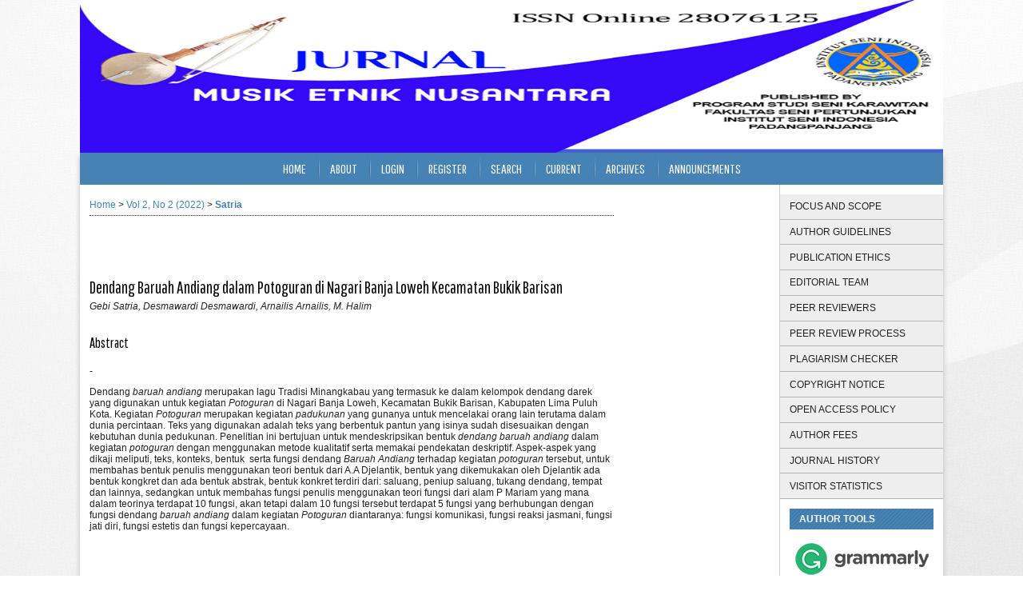

--- FILE ---
content_type: text/html; charset=utf-8
request_url: https://journal.isi-padangpanjang.ac.id/index.php/JMN/article/view/3204
body_size: 5772
content:
<?xml version="1.0" encoding="UTF-8"?>
<!DOCTYPE html PUBLIC "-//W3C//DTD XHTML 1.0 Transitional//EN"
	"http://www.w3.org/TR/xhtml1/DTD/xhtml1-transitional.dtd">
<html xmlns="http://www.w3.org/1999/xhtml" lang="en-US" xml:lang="en-US">
<head>
	<title>Dendang Baruah Andiang dalam Potoguran di Nagari Banja Loweh Kecamatan Bukik Barisan | Satria | Jurnal Musik Etnik Nusantara</title>
	<meta http-equiv="Content-Type" content="text/html; charset=utf-8" />
	<meta name="description" content="Dendang Baruah Andiang dalam Potoguran di Nagari Banja Loweh Kecamatan Bukik Barisan" />
			<meta name="keywords" content="Potoguran; Dendang Baruah Andiang; Dukun" />
	
	<link rel="icon" href="https://journal.isi-padangpanjang.ac.id/public/journals/11/journalFavicon_en_US.png" type="image/png" />
	<link rel="schema.DC" href="http://purl.org/dc/elements/1.1/" />

	<meta name="DC.Contributor.Sponsor" xml:lang="en" content="Institut Seni Indonesia Padangpanjang"/>
	<meta name="DC.Creator.PersonalName" content="Gebi Satria"/>
	<meta name="DC.Creator.PersonalName" content="Desmawardi Desmawardi"/>
	<meta name="DC.Creator.PersonalName" content="Arnailis Arnailis"/>
	<meta name="DC.Creator.PersonalName" content="M. Halim"/>
	<meta name="DC.Date.created" scheme="ISO8601" content="2022-11-01"/>
	<meta name="DC.Date.dateSubmitted" scheme="ISO8601" content="2022-11-22"/>
	<meta name="DC.Date.issued" scheme="ISO8601" content="2022-11-22"/>
	<meta name="DC.Date.modified" scheme="ISO8601" content="2022-11-22"/>
	<meta name="DC.Description" xml:lang="en" content="- Dendang  baruah   andiang  merupakan lagu Tradisi Minangkabau yang termasuk ke dalam kelompok dendang darek yang digunakan untuk kegiatan  Potoguran  di Nagari Banja Loweh, Kecamatan Bukik Barisan, Kabupaten Lima Puluh Kota. Kegiatan  Potoguran  merupakan kegiatan  padukunan  yang gunanya untuk mencelakai orang lain terutama dalam dunia percintaan. Teks yang digunakan adalah teks yang berbentuk pantun yang isinya sudah disesuaikan dengan kebutuhan dunia pedukunan. Penelitian ini bertujuan untuk mendeskripsikan bentuk  dendang baruah andiang  dalam kegiatan  potoguran  dengan menggunakan metode kualitatif serta memakai pendekatan deskriptif. Aspek-aspek yang dikaji meliputi, teks, konteks, bentuk  serta fungsi dendang  Baruah   Andiang  terhadap kegiatan  potoguran  tersebut, untuk membahas bentuk penulis menggunakan teori bentuk dari A.A Djelantik, bentuk yang dikemukakan oleh Djelantik ada bentuk kongkret dan ada bentuk abstrak, bentuk konkret terdiri dari: saluang, peniup saluang, tukang dendang, tempat dan lainnya, sedangkan untuk membahas fungsi penulis menggunakan teori fungsi dari alam P Mariam yang mana dalam teorinya terdapat 10 fungsi, akan tetapi dalam 10 fungsi tersebut terdapat 5 fungsi yang berhubungan dengan fungsi dendang  baruah   andiang  dalam kegiatan  Potoguran  diantaranya: fungsi komunikasi, fungsi reaksi jasmani, fungsi jati diri, fungsi estetis dan fungsi kepercayaan.    "/>
	<meta name="DC.Format" scheme="IMT" content="application/pdf"/>
	<meta name="DC.Identifier" content="3204"/>
	<meta name="DC.Identifier.pageNumber" content="156-166"/>
							<meta name="DC.Identifier.DOI" content="10.26887/jmen.v2i2.3204"/>
		<meta name="DC.Identifier.URI" content="https://journal.isi-padangpanjang.ac.id/index.php/JMN/article/view/3204"/>
	<meta name="DC.Language" scheme="ISO639-1" content="IIndonesia"/>
	<meta name="DC.Rights" content="Copyright (c) 2022 Gebi Satria, Desmawardi Desmawardi, Arnailis Arnailis" />
	<meta name="DC.Rights" content="http://creativecommons.org/licenses/by/4.0"/>
	<meta name="DC.Source" content="Jurnal Musik Etnik Nusantara"/>
	<meta name="DC.Source.ISSN" content="2807-6125"/>
	<meta name="DC.Source.Issue" content="2"/>	<meta name="DC.Source.URI" content="https://journal.isi-padangpanjang.ac.id/index.php/JMN"/>
	<meta name="DC.Source.Volume" content="2"/>						<meta name="DC.Subject" xml:lang="en" content="Potoguran"/>
								<meta name="DC.Subject" xml:lang="en" content="Dendang Baruah Andiang"/>
								<meta name="DC.Subject" xml:lang="en" content="Dukun"/>
				<meta name="DC.Title" content="Dendang Baruah Andiang dalam Potoguran di Nagari Banja Loweh Kecamatan Bukik Barisan"/>
		<meta name="DC.Type" content="Text.Serial.Journal"/>
	<meta name="DC.Type.articleType" content="Articles"/>
		<meta name="gs_meta_revision" content="1.1" />
	<meta name="citation_journal_title" content="Jurnal Musik Etnik Nusantara"/>
	<meta name="citation_issn" content="2807-6125"/>
        <meta name="citation_author" content="Gebi Satria"/>
        <meta name="citation_author" content="Desmawardi Desmawardi"/>
        <meta name="citation_author_institution" content="Institut Seni Indonesia Padangpanjang"/>
        <meta name="citation_author" content="Arnailis Arnailis"/>
        <meta name="citation_author_institution" content="Institut Seni Indonesia Padangpanjang"/>
        <meta name="citation_author" content="M. Halim"/>
        <meta name="citation_author_institution" content="Institut Seni Indonesia Padangpanjang"/>
<meta name="citation_title" content="Dendang Baruah Andiang dalam Potoguran di Nagari Banja Loweh Kecamatan Bukik Barisan"/>

	<meta name="citation_date" content="2022/11/01"/>

	<meta name="citation_volume" content="2"/>
	<meta name="citation_issue" content="2"/>

			<meta name="citation_firstpage" content="156"/>
				<meta name="citation_lastpage" content="166"/>
								<meta name="citation_doi" content="10.26887/jmen.v2i2.3204"/>
		<meta name="citation_abstract_html_url" content="https://journal.isi-padangpanjang.ac.id/index.php/JMN/article/view/3204"/>
	<meta name="citation_language" content="IIndonesia"/>
						<meta name="citation_keywords" xml:lang="en" content="Potoguran"/>
								<meta name="citation_keywords" xml:lang="en" content="Dendang Baruah Andiang"/>
								<meta name="citation_keywords" xml:lang="en" content="Dukun"/>
									<meta name="citation_pdf_url" content="https://journal.isi-padangpanjang.ac.id/index.php/JMN/article/download/3204/pdf"/>
				

	<link rel="stylesheet" href="https://journal.isi-padangpanjang.ac.id/lib/pkp/styles/pkp.css" type="text/css" />
	<link rel="stylesheet" href="https://journal.isi-padangpanjang.ac.id/lib/pkp/styles/common.css" type="text/css" />
	<link rel="stylesheet" href="https://journal.isi-padangpanjang.ac.id/styles/common.css" type="text/css" />
	<link rel="stylesheet" href="https://journal.isi-padangpanjang.ac.id/styles/compiled.css" type="text/css" />
	<link rel="stylesheet" href="https://journal.isi-padangpanjang.ac.id/styles/articleView.css" type="text/css" />
	
	
	
	<link rel="stylesheet" href="https://journal.isi-padangpanjang.ac.id/styles/sidebar.css" type="text/css" />		<link rel="stylesheet" href="https://journal.isi-padangpanjang.ac.id/styles/rightSidebar.css" type="text/css" />	
			<link rel="stylesheet" href="https://journal.isi-padangpanjang.ac.id/plugins/themes/nusantara2rji/nusantara2rji.min.css" type="text/css" />
			<link rel="stylesheet" href="https://journal.isi-padangpanjang.ac.id/plugins/blocks/languageToggle/styles/languageToggle.css" type="text/css" />
	
	<!-- Base Jquery -->
	<script type="text/javascript" src="//www.google.com/jsapi"></script>
	<script type="text/javascript">
		// Provide a local fallback if the CDN cannot be reached
		if (typeof google == 'undefined') {
			document.write(unescape("%3Cscript src='https://journal.isi-padangpanjang.ac.id/lib/pkp/js/lib/jquery/jquery.min.js' type='text/javascript'%3E%3C/script%3E"));
			document.write(unescape("%3Cscript src='https://journal.isi-padangpanjang.ac.id/lib/pkp/js/lib/jquery/plugins/jqueryUi.min.js' type='text/javascript'%3E%3C/script%3E"));
		} else {
			google.load("jquery", "1.4.4");
			google.load("jqueryui", "1.8.6");
		}
	</script>
	
	<!-- Compiled scripts -->
			
<script type="text/javascript" src="https://journal.isi-padangpanjang.ac.id/lib/pkp/js/lib/jquery/plugins/jquery.tag-it.js"></script>
<script type="text/javascript" src="https://journal.isi-padangpanjang.ac.id/lib/pkp/js/lib/jquery/plugins/jquery.cookie.js"></script>

<script type="text/javascript" src="https://journal.isi-padangpanjang.ac.id/lib/pkp/js/functions/fontController.js"></script>
<script type="text/javascript" src="https://journal.isi-padangpanjang.ac.id/lib/pkp/js/functions/general.js"></script>
<script type="text/javascript" src="https://journal.isi-padangpanjang.ac.id/lib/pkp/js/functions/jqueryValidatorI18n.js"></script>

<script type="text/javascript" src="https://journal.isi-padangpanjang.ac.id/lib/pkp/js/classes/Helper.js"></script>
<script type="text/javascript" src="https://journal.isi-padangpanjang.ac.id/lib/pkp/js/classes/ObjectProxy.js"></script>
<script type="text/javascript" src="https://journal.isi-padangpanjang.ac.id/lib/pkp/js/classes/Handler.js"></script>
<script type="text/javascript" src="https://journal.isi-padangpanjang.ac.id/lib/pkp/js/classes/linkAction/LinkActionRequest.js"></script>
<script type="text/javascript" src="https://journal.isi-padangpanjang.ac.id/lib/pkp/js/classes/features/Feature.js"></script>

<script type="text/javascript" src="https://journal.isi-padangpanjang.ac.id/lib/pkp/js/controllers/SiteHandler.js"></script><!-- Included only for namespace definition -->
<script type="text/javascript" src="https://journal.isi-padangpanjang.ac.id/lib/pkp/js/controllers/UrlInDivHandler.js"></script>
<script type="text/javascript" src="https://journal.isi-padangpanjang.ac.id/lib/pkp/js/controllers/AutocompleteHandler.js"></script>
<script type="text/javascript" src="https://journal.isi-padangpanjang.ac.id/lib/pkp/js/controllers/ExtrasOnDemandHandler.js"></script>
<script type="text/javascript" src="https://journal.isi-padangpanjang.ac.id/lib/pkp/js/controllers/form/FormHandler.js"></script>
<script type="text/javascript" src="https://journal.isi-padangpanjang.ac.id/lib/pkp/js/controllers/form/AjaxFormHandler.js"></script>
<script type="text/javascript" src="https://journal.isi-padangpanjang.ac.id/lib/pkp/js/controllers/form/ClientFormHandler.js"></script>
<script type="text/javascript" src="https://journal.isi-padangpanjang.ac.id/lib/pkp/js/controllers/grid/GridHandler.js"></script>
<script type="text/javascript" src="https://journal.isi-padangpanjang.ac.id/lib/pkp/js/controllers/linkAction/LinkActionHandler.js"></script>

<script type="text/javascript" src="https://journal.isi-padangpanjang.ac.id/js/pages/search/SearchFormHandler.js"></script>
<script type="text/javascript" src="https://journal.isi-padangpanjang.ac.id/js/statistics/ReportGeneratorFormHandler.js"></script>
<script type="text/javascript" src="https://journal.isi-padangpanjang.ac.id/plugins/generic/lucene/js/LuceneAutocompleteHandler.js"></script>

<script type="text/javascript" src="https://journal.isi-padangpanjang.ac.id/lib/pkp/js/lib/jquery/plugins/jquery.pkp.js"></script>	
	
	<script type="text/javascript" src="https://journal.isi-padangpanjang.ac.id/js/relatedItems.js"></script>
	<script type="text/javascript" src="https://journal.isi-padangpanjang.ac.id/js/inlinePdf.js"></script>
	<script type="text/javascript" src="https://journal.isi-padangpanjang.ac.id/js/pdfobject.js"></script>

</head>
<body id="pkp-common-openJournalSystems">

<div id="container">

<div id="header">
<div id="headerTitle">
<h1>
	<img src="https://journal.isi-padangpanjang.ac.id/public/journals/11/pageHeaderTitleImage_en_US.png" width="1410" height="249" alt="Page Header" />
</h1>
</div>
</div>

<div id="body">

	<div id="sidebar">
							<div id="rightSidebar">
				<div class="block custom" id="customblock-Author-Guidlines">
	
</div>	<div class="block custom" id="customblock-Editional-Menu">
	<ul class="sidemenu full">
<li><a href="/index.php/JMN/about/editorialPolicies#focusAndScope">FOCUS AND SCOPE</a></li>
<li><a href="/index.php/JMN/about/submissions#authorGuidelines">AUTHOR GUIDELINES</a></li>
<li><a href="/index.php/JMN/about/editorialPolicies#custom-0">PUBLICATION ETHICS</a></li>
<li><a href="/index.php/JMN/about/editorialTeam">EDITORIAL TEAM</a></li>
<li><a href="/index.php/JMN/about/displayMembership/63">PEER REVIEWERS</a></li>
<li><a href="/index.php/JMN/about/editorialPolicies#peerReviewProcess">PEER REVIEW PROCESS</a></li>
<li><a href="/index.php/JMN/about/editorialPolicies#custom-1">PLAGIARISM CHECKER</a></li>
<li><a href="/index.php/JMN/about/submissions#copyrightNotice">COPYRIGHT NOTICE</a></li>
<li><a href="/index.php/JMN/about/editorialPolicies#openAccessPolicy" target="_blank">OPEN ACCESS POLICY</a></li>
<li><a href="/index.php/JMN/about/submissions#authorGuidelines" target="_blank">AUTHOR FEES</a></li>
<li><a href="/index.php/JMN/about/history" target="_blank">JOURNAL HISTORY</a></li>
<li><a href="/public/journals/11/VISITOR%20STATISTICS">VISITOR STATISTICS</a></li>
</ul>
</div>	<div class="block custom" id="customblock-Tools-Reference-Management">
	<p><span class="blockTitle">AUTHOR TOOLS</span></p>
<p style="text-align: center;"><img src="/public/site/images/admin/Logo_Grammaly1.png" alt="" /></p>
<p style="text-align: center;"><img style="display: block; margin-left: auto; margin-right: auto;" src="/public/site/images/admin/Turnitin2.png" alt="" /><img style="display: block; margin-left: auto; margin-right: auto;" src="/public/site/images/admin/Logo_Mendeley1.png" alt="" /></p>
<p style="text-align: left;">&nbsp;</p>
</div>	<div class="block custom" id="customblock-Journal-Template">
	<p><a href="https://docs.google.com/document/d/1cm5eDSkg4SRIZ8pVLVf5_OG0v5U7GhYN/edit?usp=drive_link&amp;ouid=106536023396936845834&amp;rtpof=true&amp;sd=true" target="_blank"><img src="/public/site/images/febridesman/journal-template.png" alt="" /></a></p>
<p>&nbsp;</p>
</div>	<div class="block" id="sidebarDevelopedBy">
	<a class="blockTitle" href="http://pkp.sfu.ca/ojs/" id="developedBy">Open Journal Systems</a>
</div><div class="block" id="sidebarHelp">
	<a class="blockTitle" href="javascript:openHelp('https://journal.isi-padangpanjang.ac.id/index.php/JMN/help')">Journal Help</a>
</div><div class="block" id="sidebarUser">
			<span class="blockTitle">User</span>
	
												<form method="post" action="https://journal.isi-padangpanjang.ac.id/index.php/JMN/login/signIn">
					<table>
						<tr>
							<td><label for="sidebar-username">Username</label></td>
							<td><input type="text" id="sidebar-username" name="username" value="" size="12" maxlength="32" class="textField" /></td>
						</tr>
						<tr>
							<td><label for="sidebar-password">Password</label></td>
							<td><input type="password" id="sidebar-password" name="password" value="" size="12" class="textField" /></td>
						</tr>
						<tr>
							<td colspan="2"><input type="checkbox" id="remember" name="remember" value="1" /> <label for="remember">Remember me</label></td>
						</tr>
						<tr>
							<td colspan="2"><input type="submit" value="Login" class="button" /></td>
						</tr>
					</table>
				</form>
						</div>
<div class="block" id="sidebarLanguageToggle">
	<script type="text/javascript">
		<!--
		function changeLanguage() {
			var e = document.getElementById('languageSelect');
			var new_locale = e.options[e.selectedIndex].value;

			var redirect_url = 'https://journal.isi-padangpanjang.ac.id/index.php/JMN/user/setLocale/NEW_LOCALE?source=%2Findex.php%2FJMN%2Farticle%2Fview%2F3204';
			redirect_url = redirect_url.replace("NEW_LOCALE", new_locale);

			window.location.href = redirect_url;
		}
		//-->
	</script>
	<span class="blockTitle">Language</span>
	<form action="#">
		<label for="languageSelect">Select Language</label>
		<select id="languageSelect" size="1" name="locale" class="selectMenu"><option label="Bahasa Indonesia" value="id_ID">Bahasa Indonesia</option>
<option label="English" value="en_US" selected="selected">English</option>
</select>
		<input type="submit" class="button" value="Submit" onclick="changeLanguage(); return false;" />
	</form>
</div>
<div class="block" id="sidebarNavigation">
	<span class="blockTitle">Journal Content</span>

	<form id="simpleSearchForm" action="https://journal.isi-padangpanjang.ac.id/index.php/JMN/search/search">
		<table id="simpleSearchInput">
			<tr>
				<td>
													<label for="simpleQuery">Search <br />
					<input type="text" id="simpleQuery" name="simpleQuery" size="15" maxlength="255" value="" class="textField" /></label>
								</td>
			</tr>
			<tr>
				<td><label for="searchField">
				Search Scope
				<br />
				<select id="searchField" name="searchField" size="1" class="selectMenu">
					<option label="All" value="query">All</option>
<option label="Authors" value="authors">Authors</option>
<option label="Title" value="title">Title</option>
<option label="Abstract" value="abstract">Abstract</option>
<option label="Index terms" value="indexTerms">Index terms</option>
<option label="Full Text" value="galleyFullText">Full Text</option>

				</select></label>
				</td>
			</tr>
			<tr>
				<td><input type="submit" value="Search" class="button" /></td>
			</tr>
		</table>
	</form>

	<br />

		<span class="blockSubtitle">Browse</span>
	<ul>
		<li><a href="https://journal.isi-padangpanjang.ac.id/index.php/JMN/issue/archive">By Issue</a></li>
		<li><a href="https://journal.isi-padangpanjang.ac.id/index.php/JMN/search/authors">By Author</a></li>
		<li><a href="https://journal.isi-padangpanjang.ac.id/index.php/JMN/search/titles">By Title</a></li>
		
					<li><a href="https://journal.isi-padangpanjang.ac.id/index.php/index">Other Journals</a></li>
						</ul>
	</div>
<div class="block" id="sidebarInformation">
	<span class="blockTitle">Information</span>
	<ul>
		<li><a href="https://journal.isi-padangpanjang.ac.id/index.php/JMN/information/readers">For Readers</a></li>		<li><a href="https://journal.isi-padangpanjang.ac.id/index.php/JMN/information/authors">For Authors</a></li>		<li><a href="https://journal.isi-padangpanjang.ac.id/index.php/JMN/information/librarians">For Librarians</a></li>	</ul>
</div>

			</div>
			</div>

<div id="main">

<div id="navbar">
	<ul class="menu">
		<li id="home"><a href="https://journal.isi-padangpanjang.ac.id/index.php/JMN/index">Home</a></li>
		<li id="about"><a href="https://journal.isi-padangpanjang.ac.id/index.php/JMN/about">About</a></li>

					<li id="login"><a href="https://journal.isi-padangpanjang.ac.id/index.php/JMN/login">Login</a></li>
							<li id="register"><a href="https://journal.isi-padangpanjang.ac.id/index.php/JMN/user/register">Register</a></li>
												<li id="search"><a href="https://journal.isi-padangpanjang.ac.id/index.php/JMN/search">Search</a></li>
		
					<li id="current"><a href="https://journal.isi-padangpanjang.ac.id/index.php/JMN/issue/current">Current</a></li>
			<li id="archives"><a href="https://journal.isi-padangpanjang.ac.id/index.php/JMN/issue/archive">Archives</a></li>
		
					<li id="announcements"><a href="https://journal.isi-padangpanjang.ac.id/index.php/JMN/announcement">Announcements</a></li>
				

								</ul>
</div>
<div id="breadcrumb">
	<a href="https://journal.isi-padangpanjang.ac.id/index.php/JMN/index" target="_parent">Home</a> &gt;
	<a href="https://journal.isi-padangpanjang.ac.id/index.php/JMN/issue/view/1208" target="_parent">Vol 2, No 2 (2022)</a> &gt;	<a href="https://journal.isi-padangpanjang.ac.id/index.php/JMN/article/view/3204/0" class="current" target="_parent">Satria</a>
</div>

<div id="content">


	<div id="topBar">
					</div>
		
	<div id="articleTitle"><h3>Dendang Baruah Andiang dalam Potoguran di Nagari Banja Loweh Kecamatan Bukik Barisan</h3></div>
	<div id="authorString"><em>Gebi Satria, Desmawardi Desmawardi, Arnailis Arnailis, M. Halim</em></div>
	<br />
			<div id="articleAbstract">
		<h4>Abstract</h4>
		<br />
		<div>-<p>Dendang <em>baruah</em> <em>andiang</em> merupakan lagu Tradisi Minangkabau yang termasuk ke dalam kelompok dendang darek yang digunakan untuk kegiatan <em>Potoguran</em> di Nagari Banja Loweh, Kecamatan Bukik Barisan, Kabupaten Lima Puluh Kota. Kegiatan <em>Potoguran</em> merupakan kegiatan <em>padukunan</em> yang gunanya untuk mencelakai orang lain terutama dalam dunia percintaan. Teks yang digunakan adalah teks yang berbentuk pantun yang isinya sudah disesuaikan dengan kebutuhan dunia pedukunan. Penelitian ini bertujuan untuk mendeskripsikan bentuk <em>dendang baruah andiang</em> dalam kegiatan <em>potoguran</em> dengan menggunakan metode kualitatif serta memakai pendekatan deskriptif. Aspek-aspek yang dikaji meliputi, teks, konteks, bentuk  serta fungsi dendang <em>Baruah</em> <em>Andiang</em> terhadap kegiatan <em>potoguran</em> tersebut, untuk membahas bentuk penulis menggunakan teori bentuk dari A.A Djelantik, bentuk yang dikemukakan oleh Djelantik ada bentuk kongkret dan ada bentuk abstrak, bentuk konkret terdiri dari: saluang, peniup saluang, tukang dendang, tempat dan lainnya, sedangkan untuk membahas fungsi penulis menggunakan teori fungsi dari alam P Mariam yang mana dalam teorinya terdapat 10 fungsi, akan tetapi dalam 10 fungsi tersebut terdapat 5 fungsi yang berhubungan dengan fungsi dendang <em>baruah</em> <em>andiang</em> dalam kegiatan <em>Potoguran </em>diantaranya: fungsi komunikasi, fungsi reaksi jasmani, fungsi jati diri, fungsi estetis dan fungsi kepercayaan.</p><p> </p></div>
		<br />
		</div>
	
			<div id="articleSubject">
		<h4>Keywords</h4>
		<br />
		<div>Potoguran; Dendang Baruah Andiang; Dukun</div>
		<br />
		</div>
	
				
			<div id="articleFullText">
		<h4>Full Text:</h4>
									<a href="https://journal.isi-padangpanjang.ac.id/index.php/JMN/article/view/3204/pdf" class="file" target="_parent">PDF</a>
														</div>
	
			<div id="articleCitations">
		<h4>References</h4>
		<br />
		<div>
							<p>A.A.M. Djelantik, (1999). Masyarakat Seni Pertunjukan. Bandung: Cahaya Abadi.</p>
							<p>----------. (2004). Estetika Sebuah Pengantar. Bandung: Cahaya Abadi.</p>
							<p>Hakimi, Idrus. (1984). Pengetahuan Adat Minangkabau Basandi Syarak. Ban-dung: Remaja Rosdakarya.</p>
							<p>Kamus Besar Bahasa Iindonesia, Edisi 5. (2018). Departemen Pendidikan dan Kebudayaan, Balai Pustaka: Jakarta.</p>
							<p>Merriam, Alan. P. (1964). the Anthropologi of Music. Chicago: Norywetern University Press.</p>
							<p>Niat. (2002). Sampelong. Bandung: Adiyaksa-na.</p>
							<p>Pemerintah Nagari Banja Loweh. (2020). Profil Nagari Nagari Banja Loweh. Kab. 50 Kota: Lembaga Administrasi Nagari.</p>
							<p>Soegiyono. (2008). Memahami Penelitian Kualitatif. Bandung: Alfabeta.</p>
							<p>Jurnal:</p>
							<p>Ediwar, Rosta Minawati, Febri Yulika, Hanefi (2020). Saluang Dendang Sirompak dalam Tradisi Ritual Magis di Payakumbuh: Satuan Kajian Karakteristik Musikal. Panggung, 30 (4):511-513.</p>
							<p>HMT. Sianipar dkk. (2020). Praktik Perdukunan Menurut Tiga Prasasti Peninggalan Kedatuan Sriwijaya Abad Ke 6-7 Masehi. Jurnal: Penelitian Sejarah dan Budaya. Balai Pelestarian Nilai Budaya Sumatera Barat: Padang</p>
					</div>
		<br />
		</div>
	
							<br />
		<br />
		DOI: <a id="pub-id::doi" href="http://dx.doi.org/10.26887/jmen.v2i2.3204">http://dx.doi.org/10.26887/jmen.v2i2.3204</a>																				



		

<br /><br />
<p>Visitors</p><a href="https://info.flagcounter.com/BREj"><img src="https://s11.flagcounter.com/count2/BREj/bg_FFFFFF/txt_000000/border_CCCCCC/columns_2/maxflags_10/viewers_0/labels_0/pageviews_0/flags_0/percent_0/" alt="Flag Counter" border="0" /></a>
</div><!-- content -->
</div><!-- main -->
</div><!-- body -->



</div> <!-- container -->
</body>
</html>

--- FILE ---
content_type: text/css
request_url: https://journal.isi-padangpanjang.ac.id/plugins/themes/nusantara2rji/nusantara2rji.min.css
body_size: 2789
content:
/**
 *
 * Open Journal Systems
 * Copyright (c) 2013-2016 Simon Fraser University Library
 * Copyright (c) 2003-2016 John Willinsky
 * 
 * plugins/themes/nusantara2rji/nusantara2rji.css
 * nusantara2rji Thank you PKP for your great OJS
 *
 * nusantara2rji theme stylesheet.
 * Ver 1.0.0.1 (2016-08-29)
 *
 * Credits:
 * Background pattern from subtlepatterns.com
 *
 **/
 
 @import url(https://fonts.googleapis.com/css?family=Teko:400,700|Pathway+Gothic+One);@import url(imgs/clear.css);body{margin:0;padding:0;background:transparent url(imgs/pw_maze_white.png);font-family:Tahoma,Verdana,Arial,Helvetica,sans-serif;font-weight:normal;font-size:12px;color:#222}a:link,a:visited,a:active{color:steelblue;text-decoration:none}a:hover{color:steelblue;background:none;text-decoration:underline}h1,h2,h3,h4,h5,h6{font-family:'Pathway Gothic One',"Times New Roman",Times,serif!important;color:#000;font-weight:normal;text-align:left}h1{font-size:3em;font-weight:normal}h2{font-size:2em;font-weight:normal}h3{font-size:1.8em;font-weight:normal}h4{font-size:1.6em;font-weight:normal}h5{font-size:1em;font-weight:normal}h6{font-size:.85em;font-weight:normal}#container{margin:0 auto;padding:0;background:transparent url(imgs/top-bout.png) no-repeat top center;width:auto;min-width:730px!important;text-align:center;display:inline-block}#header{margin:0;padding:0;background:transparent none;min-height:150px}#headerTitle{width:1080px;margin:0 auto;display:inline-block}#header h1{font-family:Teko,verdana,Georgia,"Times New Roman",Times,serif!important;font-weight:200!important;text-transform:none;font-size:3.2em;letter-spacing:0;color:#111;text-shadow:1px 1px #fff;padding:0!important;line-height:150px;margin-top:-13.33333333px}#headerTitle img{float:left;display:inline-block;margin-top:13.33333333px;margin-bottom:40px;max-width:1080px;height:auto}#body{margin:-40px auto 12px auto;padding:0 0 24px 0;background:#fff none;width:1080px!important;height:auto;box-shadow:0 5px 6px #bbb;display:none}#main{margin:0;padding:0;background:transparent none;display:inline;float:left;position:relative;width:874px -5;overflow:visible!important}#content{border-top:0 dotted #000;font-size:1em}#navbar{margin:0 0 12px 0;padding:0;background:steelblue none;clear:both;text-align:center;border:0;height:40px;width:1080px}#navbar ul{margin:0;padding:0;display:inline-block}#navbar ul li{margin:0;padding:0;float:left}#navbar a,#navbar a:link,#navbar a:visited{font-family:'Pathway Gothic One',"Times New Roman",Times,serif;font-weight:400;font-size:1.4em!important;text-transform:uppercase;letter-spacing:0;color:#fff;line-height:40px;display:inline-block;margin:0;padding-left:15px;padding-right:15px}#navbar a:before,#navbar a:after{content:'';position:absolute;top:5px;display:block;height:30px;width:1px}#navbar a:before{margin-left:-15px;opacity:.15;background:rgba(0,0,0,.7);background:linear-gradient(to top,rgba(0,0,0,0),#000,rgba(0,0,0,0));background:-webkit-linear-gradient(top,rgba(0,0,0,0),#000,rgba(0,0,0,0));background:-ms-linear-gradient(top,rgba(0,0,0,0),#000,rgba(0,0,0,0));background:-moz-linear-gradient(top,rgba(0,0,0,0),#000,rgba(0,0,0,0));background:-o-linear-gradient(top,rgba(0,0,0,0),#000,rgba(0,0,0,0))}#navbar a:after{margin-left:-14px;opacity:.35;background:rgba(255,255,255,.8);background:linear-gradient(to top,rgba(0,0,0,0),#fff,rgba(0,0,0,0));background:-webkit-linear-gradient(top,rgba(0,0,0,0),#fff,rgba(0,0,0,0));background:-ms-linear-gradient(top,rgba(0,0,0,0),#fff,rgba(0,0,0,0));background:-moz-linear-gradient(top,rgba(255,255,255,.01),#fff,rgba(255,255,255,.01));background:-o-linear-gradient(top,rgba(0,0,0,0),#fff,rgba(0,0,0,0))}#navbar li:first-child a:before,#navbar li:first-child a:after{background-color:black;display:none}#navbar a:hover{background:#000067;text-shadow:1px 1px #000067}#navbar a:active{background:none;text-decoration:underline}ul.sidemenu{margin-top:-12px;padding-left:0!important}ul.sidemenu.full{margin:-12px -12px 0 -12px}ul.sidemenu li:before{display:none}ul.sidemenu li{padding:0}ul.sidemenu li a{display:block;padding:.7em 12px .7em 12px;border-bottom:1px solid #b5b5b5;background-color:#eee;text-decoration:none;color:#222}ul.sidemenu li a:hover{background-color:#d7d7ff;text-decoration:underline}#breadcrumb{margin:0 12px 1em 12px;padding:.5em 0;background:#yellow none;font-size:1em;border-bottom:1px dotted #333}#main>h2,#main>h3,#content{padding-left:12px;padding-right:12px}/* Thank you PKP for your great OJS */ #cpr{border:0 none #fff}#leftSidebar,#rightSidebar{margin:40px 0 0 0;padding:12px;background:transparent none;font-size:1em;height:auto;overflow:hidden}#leftSidebar ul,#rightSidebar ul{margin-bottom:0}#leftSidebar{width:0;display:none;float:left;border-right-width:1px;border-right-style:solid;border-right-color:#ccc}#rightSidebar{width:180px;float:right;border-left-width:1px;border-left-style:solid;border-left-color:#ccc}#rightSidebar div.block,#leftSidebar div.block{border:0;padding:0;margin-bottom:12px;color:inherit}#leftSidebar div.block span.blockTitle,#rightSidebar div.block span.blockTitle{padding:.5em 1em;margin-bottom:12px;background:#4682b4 url(imgs/stripes.png);display:block;color:#f7f5f4;font-weight:bold;letter-spacing:0}#sidebarDevelopedBy.block,#sidebarHelp.block{border:1px solid #999!important;border-radius:4px;padding:.5em 1em!important}#sidebarDevelopedBy.block a,#sidebarHelp.block a{text-decoration:none}.block p{margin:0!important}.block ul{padding-left:.4em;list-style:none}.block li:before{content:"\00BB";font-style:normal;font-weight:normal;text-decoration:inherit;margin-right:.5em}#sidebarFontSize.block{padding-bottom:35px!important}table.tocArticle:nth-child(odd) tr{background-color:#f0f0ff}table.tocArticle:nth-child(even) tr{background-color:#f4f4f4}table.tocArticle tr:hover{background-color:#fff2db}table.tocArticle td{padding:5px 10px}table.tocArticle a{text-decoration:none}.tocTitle{font-weight:bold}.tocAuthors{font-style:italic}td.tocGalleys{padding-right:10px}#content ul.menu{margin:0}#content ul.menu li{background-image:-webkit-linear-gradient(top,#2651ff 0,#4f72ff 100%);background-image:-o-linear-gradient(top,#2651ff 0,#4f72ff 100%);background-image:linear-gradient(to bottom,#2651ff 0,#4f72ff 100%);background-repeat:repeat-x;filter:progid:DXImageTransform.Microsoft.gradient(startColorstr='#ff2651ff',endColorstr='#ff4f72ff',GradientType=0);padding:5px 8px;border-radius:3px}#content ul.menu li:hover,#content ul.menu li.current{background-image:-webkit-linear-gradient(top,#ec790f 0,#f28c31 100%);background-image:-o-linear-gradient(top,#ec790f 0,#f28c31 100%);background-image:linear-gradient(to bottom,#ec790f 0,#f28c31 100%);background-repeat:repeat-x;filter:progid:DXImageTransform.Microsoft.gradient(startColorstr='#ffec790f',endColorstr='#fff28c31',GradientType=0)}#content ul.menu a{color:#fff}#content ul.menu a:hover{color:yellow}input.textField,select.selectMenu,textarea.textArea,input.uploadField{padding:.3em;background-color:#f1f1f1;border:1px solid #aaa;color:#444}input.textField:focus,select.selectMenu:focus,textarea.textArea:focus,input.uploadField:focus{border:1px solid steelblue}input[type=submit],input[type=button]{background-image:-webkit-linear-gradient(top,#ddd 0,#c4c4c4 100%);background-image:-o-linear-gradient(top,#ddd 0,#c4c4c4 100%);background-image:linear-gradient(to bottom,#ddd 0,#c4c4c4 100%);background-repeat:repeat-x;filter:progid:DXImageTransform.Microsoft.gradient(startColorstr='#ffdddddd',endColorstr='#ffc4c4c4',GradientType=0);-webkit-border-radius:2px;-moz-border-radius:2px;border-radius:2px;color:#444;text-shadow:1px 1px #f6f6f6;padding:3px 5px;text-decoration:none;border:1px solid #9d9d9d}input[type=submit]:hover,input[type=button]:hover{background-image:-webkit-linear-gradient(top,#c4c4c4 0,#aaa 100%);background-image:-o-linear-gradient(top,#c4c4c4 0,#aaa 100%);background-image:linear-gradient(to bottom,#c4c4c4 0,#aaa 100%);background-repeat:repeat-x;filter:progid:DXImageTransform.Microsoft.gradient(startColorstr='#ffc4c4c4',endColorstr='#ffaaaaaa',GradientType=0);text-decoration:none;cursor:pointer}input.defaultButton{color:#2b2b2b;font-weight:bold}div.separator{border-bottom:1px dotted #222}.indexers{margin:10px 0}.indexers a{border:2px solid transparent;padding:5px 3px;display:inline-block}.indexers a:hover{background:0;border:2px dotted steelblue;opacity:.75;filter:alpha(opacity=75)}.indexers a img{height:38px}a img{border:0}div.thickSeparator{margin-bottom:10px}span.highlight{background-color:#f4f4f4}.intro{background-color:#f4f4f4;border:1px dotted Orange;padding:10px}.intro ul{margin:0;padding-left:1em}.issueCoverImage{border:1px solid #fff;padding:0;margin:0}.issueCoverImage img{margin:1em 2em 1em 0;width:100px;border:0 solid #fff}#content h4 a{text-decoration:none}#announcements{width:auto}#journalDescription{float:left;width:68%}#homepageImage{float:right;width:30%;margin-top:-1em;margin-left:12px;margin-bottom:12px;text-align:right}#homepageImage img{display:inline-block;max-width:100%;height:auto}#announcementsHome,.clear{clear:both}#setupForm #homepageImage{float:none;width:auto;text-align:left;margin-top:1em;margin-left:0}#setupForm #journalDescription{float:none}#setupForm #homepageImage img,#setupForm #journalThumbnail img{display:inline;margin:5px 0}.selectMenu{margin-right:2px}#poweredby{clear:both;display:block;margin:0 auto 1em auto;text-align:right;width:1080px;padding-right:12px}.tocPages{background:rgba(0,0,0,0) url(imgs/icon-pdf.png) no-repeat scroll right 1.1em;display:inline-block;float:right;height:35px;min-width:24px}